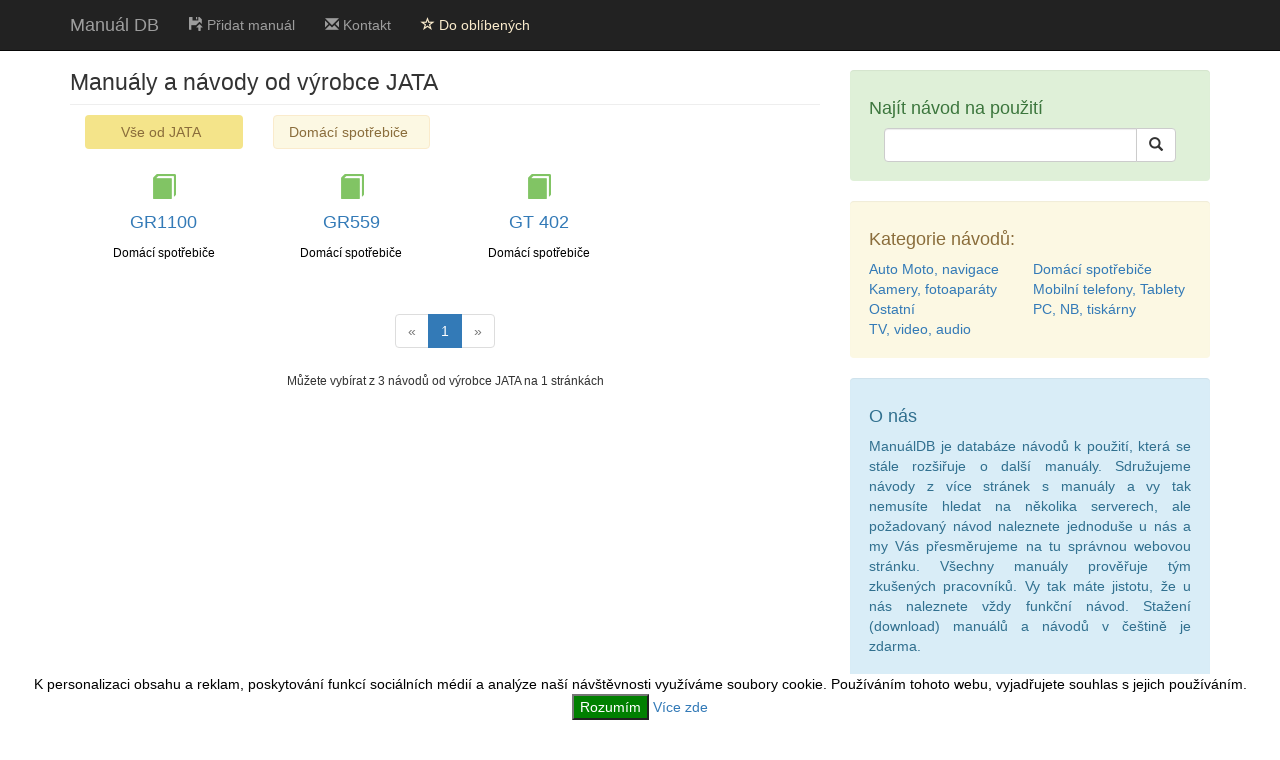

--- FILE ---
content_type: text/html; charset=utf-8
request_url: https://cz.manualdb.net/vyrobce/224/jata.html
body_size: 3341
content:
<!DOCTYPE html>
<html lang="cs">
    <head>
        <meta charset="utf-8">
        <meta http-equiv="X-UA-Compatible" content="IE=edge">
        <title>JATA - Všechny manuály a návody od výrobce JATA.</title>
        <meta name="description" content="Všechny návody od výrobce JATA, které si můžete filtrovat dle kategorií.">        
        <meta name="author" content="ManualDB (DataBase)">
        <link rel="stylesheet" href="https://cz.manualdb.net/css/bootstrap.min.css">
        <link href="/css/custom.min.css" rel="stylesheet">
        <meta name="viewport" content="width=device-width, initial-scale=1">
                <!--[if lt IE 9]>
            <script src="https://oss.maxcdn.com/libs/html5shiv/3.7.0/html5shiv.js"></script>
            <script src="https://oss.maxcdn.com/libs/respond.js/1.4.2/respond.min.js"></script>
        <![endif]-->       
        <script src="//pagead2.googlesyndication.com/pagead/js/adsbygoogle.js"></script>
        <script type="text/javascript" src="/js/ga.js" async="async" defer="defer">
        <script async src="https://pagead2.googlesyndication.com/pagead/js/adsbygoogle.js?client=ca-pub-2257492549244194"
     crossorigin="anonymous"></script>
    </head>
    <body>
        
        <nav class="navbar navbar-inverse navbar-fixed-top">
            <div class="container">              
                <div class="navbar-header">
                    <button type="button" class="navbar-toggle" data-toggle="collapse" data-target="#bs-example-navbar-collapse-1">
                        <span class="sr-only">Toggle navigation</span>
                        <span class="icon-bar"></span>
                        <span class="icon-bar"></span>
                        <span class="icon-bar"></span>
                    </button>
                    <a class="navbar-brand" href="/" title="Manuál DB">Manuál DB</a>
                </div> 
                    <div class="collapse navbar-collapse" id="bs-example-navbar-collapse-1">
                        <ul class="nav navbar-nav">
                            <li>
                                <a href="/add-manual.html" title="Přidat manuál"><span class="glyphicon glyphicon-floppy-open"></span> Přidat manuál</a>
                            </li>                       
                            <li>
                                <a href="/contact.html" title="Kontakt"><span class="glyphicon glyphicon-envelope"></span> Kontakt</a>
                            </li> 
                            <li>
                                <a id="bookmark" class="abook" href="#" title="Do oblíbených"><span class="glyphicon glyphicon-star-empty"></span> Do oblíbených</a>
                            </li>                           
                        </ul>
                    </div> 
            </div>          
        </nav>
        <div class="container">           
<div class="row"> <div class="col-md-8"> <h1 class="page-header h1-header">Manuály a návody od výrobce JATA</h1> <div class="mb"></div> <div class="col-xs-6 col-sm-6 col-md-4 col-lg-3"> <span class="alert-warning btn-select btn-categ">Vše od JATA</span> </div> <div class="col-xs-6 col-sm-6 col-md-4 col-lg-3"> <a class="btn alert-warning btn-categ" href="/224/jata/3/domaci-spotrebice.html" title="Domácí spotřebiče"> Domácí spotřebiče</a> </div> <div class="clearfix"></div> <br> <div class="col-xs-6 col-sm-6 col-md-4 col-lg-3 homepage"> <span class="glyphicon glyphicon glyphicon-book icon-book-man"></span> <h4><a href="/navod/jata/gr1100/3ca9e2601.html" title="Manuál na JATA GR1100">GR1100</a></h4> <span class="kat-span"> Domácí spotřebiče </span> </div> <div class="col-xs-6 col-sm-6 col-md-4 col-lg-3 homepage"> <span class="glyphicon glyphicon glyphicon-book icon-book-man"></span> <h4><a href="/navod/jata/gr559/ca39bf497.html" title="Manuál na JATA GR559">GR559</a></h4> <span class="kat-span"> Domácí spotřebiče </span> </div> <div class="col-xs-6 col-sm-6 col-md-4 col-lg-3 homepage"> <span class="glyphicon glyphicon glyphicon-book icon-book-man"></span> <h4><a href="/navod/jata/gt-402/4c071500e.html" title="Manuál na JATA GT 402">GT 402</a></h4> <span class="kat-span"> Domácí spotřebiče </span> </div> <div class="clearfix"></div> <div class="mb"></div> <div style="text-align: center"> <ul class="pagination"> <li class="disabled"><a title="prev" href="/vyrobce/224/jata.html">&laquo;</a></li> <li class="active"> <a title="page 1" href="/vyrobce/224/jata.html">1</a> </li> <li class="disabled"><a title="next" href="/vyrobce/224/jata.html">&raquo;</a></li> </ul> <p class="pagin-p">Můžete vybírat z 3 návodů od výrobce JATA na 1 stránkách</p> </div> </div> <div class="col-md-4"> <div class="clearfix"></div> <div class="well alert-success"> <h4>Najít návod na použití</h4> <div class="col-lg-12"> <form action="/search.html" method="GET"> <div class="input-group"> <input type="text" name="q" value="" class="form-control"> <span class="input-group-btn"> <button type="submit" class="btn btn-default"> <span class="glyphicon glyphicon-search"></span> </button> </span> </div> </form> </div> <div class="clearfix"></div> </div> <div class="well alert-warning"> <h4>Kategorie návodů:</h4> <div class="row"> <div class="col-lg-12"> <ul class="list-inline"> <li class="col-lg-6"> <a href="/cat/6/auto-moto-navigace.html" title="Kategorie Auto Moto, navigace">Auto Moto, navigace</a> </li> <li class="col-lg-6"> <a href="/cat/3/domaci-spotrebice.html" title="Kategorie Domácí spotřebiče">Domácí spotřebiče</a> </li> <li class="col-lg-6"> <a href="/cat/1/kamery-fotoaparaty.html" title="Kategorie Kamery, fotoaparáty">Kamery, fotoaparáty</a> </li> <li class="col-lg-6"> <a href="/cat/5/mobilni-telefony-tablety.html" title="Kategorie Mobilní telefony, Tablety">Mobilní telefony, Tablety</a> </li> <li class="col-lg-6"> <a href="/cat/7/ostatni.html" title="Kategorie Ostatní">Ostatní</a> </li> <li class="col-lg-6"> <a href="/cat/2/pc-nb-tiskarny.html" title="Kategorie PC, NB, tiskárny">PC, NB, tiskárny</a> </li> <li class="col-lg-6"> <a href="/cat/4/tv-video-audio.html" title="Kategorie TV, video, audio">TV, video, audio</a> </li> </ul> </div> </div> <div class="clearfix"></div> </div> <div class="well alert-info"> <h4>O nás</h4> <p class="text-justify">ManuálDB je databáze návodů k použití, která se stále rozšiřuje o další manuály. Sdružujeme návody z více stránek s manuály a vy tak nemusíte hledat na několika serverech, ale požadovaný návod naleznete jednoduše u nás a my Vás přesměrujeme na tu správnou webovou stránku. Všechny manuály prověřuje tým zkušených pracovníků. Vy tak máte jistotu, že u nás naleznete vždy funkční návod. Stažení (download) manuálů a návodů v češtině je zdarma.</p> </div> </div></div> <hr>            <footer>
                <div class="row">
                    <div class="col-lg-12">
                        <ul class="nav navbar-nav">
                            <li>
                                <a href="https://cz.manualdb.net/" title="Manuály a návody"><img src="/images/cz.png" alt="Manuály a návody" class="lng-img"></a>
                            </li>
                            <li>
                                <a href="https://de.manualdb.net" title="Anleitungen und Handbücher"><img src="/images/de.png" alt="Anleitungen und Handbücher" class="lng-img"></a>                                
                            </li>
                            <li>
                                <a href="https://dk.manualdb.net/" title="Brugsvejledninger og manualer"><img src="/images/dk.png" alt="Brugsvejledninger og manualer" class="lng-img"></a>                                
                            </li>
                            <li>
                                <a href="https://fr.manualdb.net/" title="Modes d’emploi et notices d‘instruction"><img src="/images/fr.png" alt="Modes d’emploi et notices d‘instruction" class="lng-img"></a>
                            </li>
                            <li>
                                <a href="https://pl.manualdb.net/" title="Instrukcje i podręczniki"><img src="/images/pl.png" alt="Instrukcje i podręczniki" class="lng-img"></a>
                            </li>
                            <li>
                                <a href="https://en.manualdb.net/" title="Guides and instruction manuals"><img src="/images/en.png" alt="Guides and instruction manuals" class="lng-img"></a>
                            </li>
                            <li>
                                <a href="https://es.manualdb.net/" title="Guías y manuales"><img src="/images/es.png" alt="Guías y manuales" class="lng-img"></a>
                            </li>
                            <li>
                                <a href="https://fi.manualdb.net/" title="Käyttöohjeet ja käyttöoppaat"><img src="/images/fi.png" alt="Käyttöohjeet ja käyttöoppaat" class="lng-img"></a>
                            </li>
                            <li>
                                <a href="https://hr.manualdb.net/" title="Upute i priručnici"><img src="/images/hr.png" alt="Upute i priručnici" class="lng-img"></a>
                            </li>
                            <li>
                                <a href="https://it.manualdb.net/" title="Istruzioni e manuali"><img src="/images/it.png" alt="Istruzioni e manuali" class="lng-img"></a>
                            </li>
                            <li>
                                <a href="https://nl.manualdb.net/" title="Handleidingen en gebruiksaanwijzingen"><img src="/images/nl.png" alt="Handleidingen en gebruiksaanwijzingen" class="lng-img"></a>
                            </li>
                            <li>
                                <a href="https://pt.manualdb.net/" title="Guias e Manuais"><img src="/images/pt.png" alt="Guias e Manuais" class="lng-img"></a>
                            </li>
                            <li>
                                <a href="https://se.manualdb.net/" title="Bruksanvisningar och användarhandledningar"><img src="/images/se.png" alt="Bruksanvisningar och användarhandledningar" class="lng-img"></a>
                            </li>
                        </ul>
                    </div>
                    <div class="col-lg-12">
                        <p>Copyright &copy; ManualDB.net 2026 | <a href="/sitemap_index.xml" title="Sitemap">Sitemap</a><br>Designated trademarks and brands are the property of their respective owners.</p>
                    </div>                  
                </div>               
            </footer>
        </div>
        <div class="eu-cookies">
            K personalizaci obsahu a reklam, poskytování funkcí sociálních médií a analýze naší návštěvnosti využíváme soubory cookie. Používáním tohoto webu, vyjadřujete souhlas s jejich používáním.<button>Rozumím</button> <a href="https://www.google.com/policies/technologies/cookies/">Více zde</a>
        </div>
        <noscript><style>.eu-cookies { display:none }</style></noscript>                   
        <script src="/js/jquery.js"></script>     
        <script src="/js/bootstrap.min.js"></script>      
        <script>
            $('.eu-cookies button').click(function () {
                var date = new Date();
                date.setFullYear(date.getFullYear() + 10);
                document.cookie = 'eu-cookies=1; path=/; domain=.manualdb.net; expires=' + date.toGMTString();
                $('.eu-cookies').hide();
            });
            $(function () {
                $('#bookmark').click(function () {
                    if (window.sidebar && window.sidebar.addPanel) { // Mozilla Firefox Bookmark
                        window.sidebar.addPanel(document.title, window.location.href, '');
                    } else if (window.external && ('AddFavorite' in window.external)) { // IE Favorite
                        window.external.AddFavorite(location.href, document.title);
                    } else if (window.opera && window.print) { // Opera Hotlist
                        this.title = document.title;
                        return true;
                    } else { // webkit - safari/chrome
                        alert("Zmáčkněte " + (navigator.userAgent.toLowerCase().indexOf('mac') != -1 ? 'Command/Cmd' : 'CTRL+D') + " + D pro přidání mezi oblíbené.");
                    }
                });
            });
        </script>
    </body>
</html>